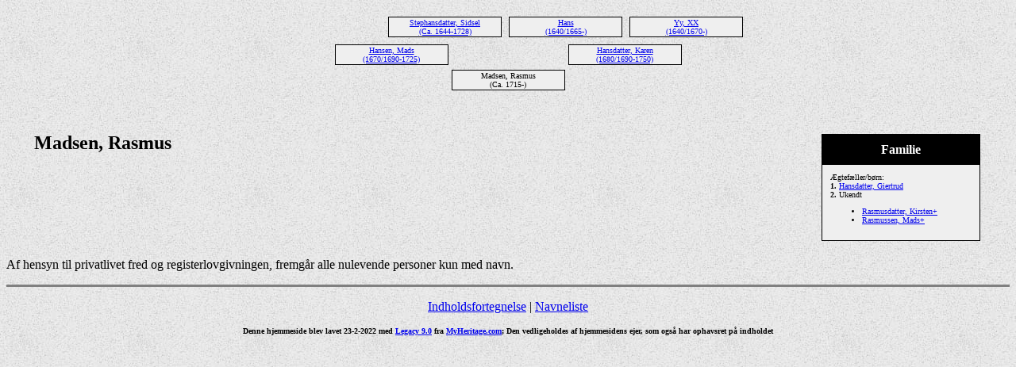

--- FILE ---
content_type: text/html
request_url: http://boejesen.dk/mit%20stamtrae/13197.htm
body_size: 1284
content:
<!DOCTYPE HTML PUBLIC "-//W3C//DTD HTML 4.01 Transitional//EN">
<html>
<head>
<meta http-equiv="Content-Type" content="text/html; charset=windows-1252" />
<meta name="DESCRIPTION" content="Rasmus Madsen, født Ca. 1715, Pederstrup, Longelse, Langeland Sønder, Svendborg">
<meta name="KEYWORDS" content="Genealogi, Aner, Familie, Legacy Family Tree, Bøjesen">
<meta name="GENERATOR" content="Lavet ved hjælp af Legacy 9.0, http://www.legacydansk.com">
<title>Aner til</title>
</head>

<body BGCOLOR="#FFFFFF" bgproperties=fixed  background="graymist.jpg">
<div align=center>
<table width="580" height="10" align=center valign=top border="0">
<tr>
<td></td>
</tr>
<tr>
<table>
<tr>
<td>
<table cellSpacing="0">
<td width="139"></td>
</table>
</td>
<td width="1"></td>
<td>
<table cellSpacing="1" cellPadding=1 bgColor="black">
<td width="139" bgcolor="#EFEFEF" align=center valign=top><font size="1"><a href="./21928.htm">Stephansdatter, Sidsel
<br>
(Ca. 1644-1728)</a></font></td>
</table>
</td>
<td width="1"></td>
<td>
<table cellSpacing="1" cellPadding=1 bgColor="black">
<td width="139" bgcolor="#EFEFEF" align=center valign=top><font size="1"><a href="./24689.htm">Hans
<br>
(1640/1665-)</a></font></td>
</table>
</td>
<td width="1"></td>
<td>
<table cellSpacing="1" cellPadding=1 bgColor="black">
<td width="139" bgcolor="#EFEFEF" align=center valign=top><font size="1"><a href="./24690.htm">Yy, XX
<br>
(1640/1670-)</a></font></td>
</table>
</td>
<td width="1"></td>
</tr>
</table>
</tr>
<tr>
<td width="580" height="10" align=center valign=top><table border="0">
<tr>
<td width="290" height="10" align=center valign=top><table border="0">
<tr>
<td width="290" height="10" align=center valign=top><table cellSpacing=1 cellPadding=1 bgColor="black">
<tr>
<td width="139" bgcolor="#EFEFEF" align=center valign=top><font size="1"><a href="./9914.htm">Hansen, Mads
<br>
(1670/1690-1725)</a></font></td>
</tr>
</table>
</td>
</tr>
</table>
</td>
<td width="290" height="10" align=center valign=top><table border="0">
<tr>
<td width="290" height="10" align=center valign=top><table cellSpacing=1 cellPadding=1 bgColor="black">
<tr>
<td width="139" bgcolor="#EFEFEF" align=center valign=top><font size="1"><a href="./13193.htm">Hansdatter, Karen
<br>
(1680/1690-1750)</a></font></td>
</tr>
</table>
</td>
</tr>
</table>
</td>
</tr>
</table>
</td>
</tr>
<tr>
<td width="590" height="10" align=center valign=top><table cellSpacing=1 cellPadding=1 bgColor="black">
<tr>
<td width="139" bgcolor="#EFEFEF" align=center valign=top><font size="1">Madsen, Rasmus
<br>
(Ca. 1715-)</font></td>
</tr>
</table>
</td>
</tr>
</table>
<p>&nbsp;</p>
<table align=center width="95%">
<tr>
<td><table cellpadding="1" cellspacing="1" align=right>
<tr>
<td><table width="200" cellspacing="0" bgColor="black" cellpadding=1>
<tr>
<td><table width="100%" cellspacing="0" cellpadding="10">
<tr>
<td align=center bgcolor="#000000"><font color="#FFFFFF" size="3"
face=Arial,Helvetica, Sans Serif><b>
Familie
</b></font></td>
</tr>
<tr>
<td bgcolor="#EFEFEF"><font size="1">
<p>Ægtefæller/børn:
<br>
<strong>1. </strong><a href="./26350.htm">Hansdatter, Giertrud</a>
<br>
<strong>2. </strong>Ukendt
<br>
<ul>
<li><a href="./21935.htm">Rasmusdatter, Kirsten+</a></li>
<li><a href="./13878.htm">Rasmussen, Mads+</a></li>
</ul>
</font>
</td>
</tr>
</table>
</td>
</tr>
</table>
</td>
</tr>
</table>
<p><h2>Madsen, Rasmus</h2><font face=Arial,Helvetica size=-2><ul>
</td>
</tr>
</table>
</div>
<p>
Af hensyn til privatlivet fred og registerlovgivningen, fremgår alle nulevende personer kun med navn.
<br clear=right>
<div align=center>
<hr size=3 noshade>
<p><a href="./start.htm">Indholdsfortegnelse</a> | <a href="./navne.htm">Navneliste</a></p>
<p><font size="1"><b>Denne hjemmeside blev lavet 23-2-2022 med <a HREF="http://www.legacydansk.com">Legacy 9.0</a> fra <a HREF="https://www.myheritage.com/">MyHeritage.com</a>; Den vedligeholdes af hjemmesidens ejer, som også har ophavsret på indholdet</font></b></p>
</div>
</body>
</html>
